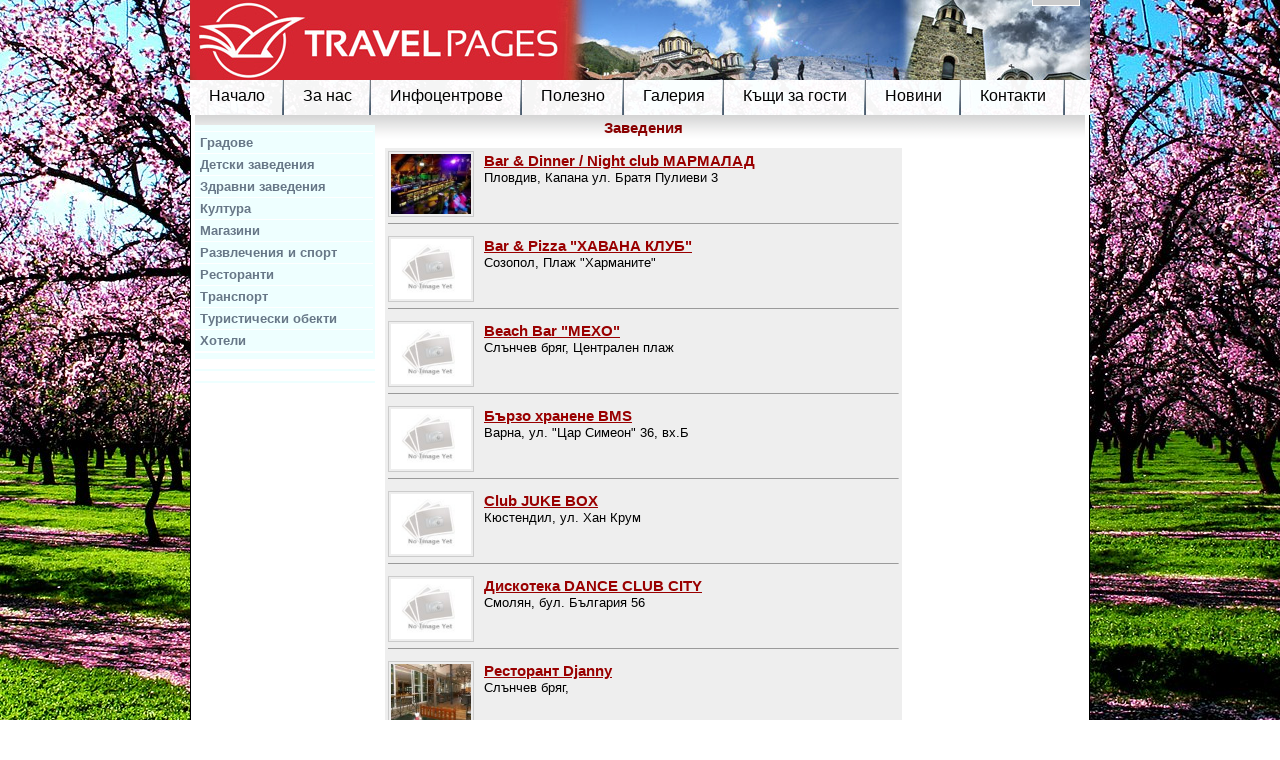

--- FILE ---
content_type: text/html; charset=UTF-8
request_url: https://www.travelpages.bg/index.php?pg=482&objtype=7&ob_page=2
body_size: 3262
content:
<!DOCTYPE html>
<html lang="bg" xmlns="http://www.w3.org/1999/xhtml">
<head>
	<meta charset="utf-8">
	
	<meta name="copyright" content="Domino Ltd." >
	<meta name="autor" content="dimov@domino.bg" >
	<title>TravelPages : Заведения</title>


	<link rel="stylesheet" type="text/css" href="bgtours.css?1585213908">
	<link rel="stylesheet" type="text/css" href="bgtours_page.css?1585213908">
	
	<script>
		var siteLang='bg';
	</script>
	<script src="analytics.js"></script>
	
	<link rel="stylesheet" type="text/css" href="js/menu/ddlevelsmenu-base.css?1585213908">
	<link rel="stylesheet" type="text/css" href="js/menu/ddlevelsmenu-topbar.css?1585213908">
	<link rel="stylesheet" type="text/css" href="js/menu/ddlevelsmenu-sidebar.css?1585213908">
	<script src="js/menu/ddlevelsmenu.js">
	//***********************************************
	//* All Levels Navigational Menu- (c) Dynamic Drive DHTML code library (http://www.dynamicdrive.com)
	//* This notice MUST stay intact for legal use
	//* Visit Dynamic Drive at http://www.dynamicdrive.com/ for full source code
	//***********************************************
	</script>
	<script src="menuconfig.js"></script>
</head>
<body>

<!-- <div style="text-align: center;"> -->
  
  	
  		
	<div id="header">
		<div class="lngblock">    
	<table border="0" cellspacing="0" cellpadding="0" class="blockLangTbl">
  <tr>
    <td><img border="0" alt="" title="Български" src="images_site/langs/bg.gif" /></td>
    <td><a href="?lang=ru" title="Руский"><img border="0" alt="" title="Руский" src="images_site/langs/ru.gif" /></a></td>
  </tr>
  </table>

 
</div>
		
		
		<div id="menu_t_1"><div id="ddtopmenubar" class="mattblackmenu">
 <ul>
  <li><a href="index.php?pg=379">Начало</a></li>
  <li><a href="index.php?pg=500">За нас</a></li>
  <li><a href="index.php?pg=501&objtype=23">Инфоцентрове</a></li>
  <li><a href="index.php?pg=502&objtype=24">Полезно</a></li>
  <li><a href="index.php?pg=503">Галерия</a></li>
  <li><a href="index.php?pg=489&type=2&amp;objtype=6">Къщи за гости</a></li>
  <li><a href="index.php?pg=528&objtype=25&order=obj_id desc">Новини</a></li>
  <li><a href="index.php?pg=504">Контакти</a></li>
 </ul>
</div>
<script>
ddlevelsmenu.setup("ddtopmenubar", "topbar") 
</script>
</div>  
		<br clear="all" />
	</div>
	<!-- <div id="menu_t_sp"></div> -->
	
	
   

    	
  <div id="outer">  	  
     <table cellpadding="0" cellspacing="0" id="middle"><tr>
     	    <td valign="top" id="left">
    	<div class="menu_s"><div id="ddsidemenubar" class="markermenu">
 <ul>
  <li><a href="index.php?pg=531">Градове</a></li>
  <li><a href="index.php?pg=532">Детски заведения</a></li>
  <li><a href="index.php?pg=534">Здравни заведения</a></li>
  <li><a href="index.php?pg=535">Култура</a></li>
  <li><a href="index.php?pg=536">Магазини</a></li>
  <li><a href="index.php?pg=537">Развлечения и спорт</a></li>
  <li><a href="index.php?pg=533">Ресторанти</a></li>
  <li><a href="index.php?pg=538">Транспорт</a></li>
  <li><a href="index.php?pg=539">Туристически обекти</a></li>
  <li><a href="index.php?pg=529">Хотели</a></li>
 </ul>
</div>
<script>
ddlevelsmenu.setup("ddsidemenubar", "sidebar") 
</script>
</div>
		
		<div class="menu_s"></div>
		
		<div class="menu_s"></div>
		
		
    	    
	<br />

<iframe src="//www.facebook.com/plugins/likebox.php?href=http%3A%2F%2Fwww.facebook.com%2Ftravelpages.bg&width=180&height=230&colorscheme=light&show_faces=true&border_color&stream=false&header=false" scrolling="no" frameborder="0" style="border:none; overflow:hidden; width:180px; height:230px; float:left; background:#fff;"></iframe>
 
</td>

    	    <td valign="top" id="main">
    	
    	      <div id="page">
<h1> Заведения  </h1>



<div class="block_content">
<a href="?pg=482&objtype=7&ob_page=2&amp;obj_id=2568"><img src="/gallery/482_album/icons/img.jpg" border="0" /></a>
<a href="?pg=482&objtype=7&ob_page=2&amp;obj_id=2568" class="title"> Bar & Dinner / Night club МАРМАЛАД</a><br />



	Пловдив, Капана ул. Братя Пулиеви 3

<br clear="all" />
<hr size="1" /> 
</div>



<div class="block_content">
<a href="?pg=482&objtype=7&ob_page=2&amp;obj_id=2874"><img src="images_site/noimage.jpg" border="0" /></a>
<a href="?pg=482&objtype=7&ob_page=2&amp;obj_id=2874" class="title"> Bar & Pizza "ХАВАНА КЛУБ"</a><br />



	Созопол, Плаж "Харманите"

<br clear="all" />
<hr size="1" /> 
</div>



<div class="block_content">
<a href="?pg=482&objtype=7&ob_page=2&amp;obj_id=2842"><img src="images_site/noimage.jpg" border="0" /></a>
<a href="?pg=482&objtype=7&ob_page=2&amp;obj_id=2842" class="title"> Beach Bar "MEXO"</a><br />



	Слънчев бряг, Централен плаж

<br clear="all" />
<hr size="1" /> 
</div>



<div class="block_content">
<a href="?pg=482&objtype=7&ob_page=2&amp;obj_id=1672"><img src="images_site/noimage.jpg" border="0" /></a>
<a href="?pg=482&objtype=7&ob_page=2&amp;obj_id=1672" class="title">Бързо хранене BMS</a><br />



	Варна, ул. "Цар Симеон" 36, вх.Б

<br clear="all" />
<hr size="1" /> 
</div>



<div class="block_content">
<a href="?pg=482&objtype=7&ob_page=2&amp;obj_id=2310"><img src="images_site/noimage.jpg" border="0" /></a>
<a href="?pg=482&objtype=7&ob_page=2&amp;obj_id=2310" class="title"> Club JUKE BOX</a><br />



	Кюстендил, ул. Хан Крум

<br clear="all" />
<hr size="1" /> 
</div>



<div class="block_content">
<a href="?pg=482&objtype=7&ob_page=2&amp;obj_id=2195"><img src="images_site/noimage.jpg" border="0" /></a>
<a href="?pg=482&objtype=7&ob_page=2&amp;obj_id=2195" class="title">Дискотека DANCE CLUB CITY</a><br />



	Смолян, бул. България 56

<br clear="all" />
<hr size="1" /> 
</div>



<div class="block_content">
<a href="?pg=482&objtype=7&ob_page=2&amp;obj_id=2831"><img src="/gallery/794_album/icons/img.jpg" border="0" /></a>
<a href="?pg=482&objtype=7&ob_page=2&amp;obj_id=2831" class="title">Ресторант Djanny</a><br />



	Слънчев бряг, 

<br clear="all" />
<hr size="1" /> 
</div>



<div class="block_content">
<a href="?pg=482&objtype=7&ob_page=2&amp;obj_id=2417"><img src="images_site/noimage.jpg" border="0" /></a>
<a href="?pg=482&objtype=7&ob_page=2&amp;obj_id=2417" class="title">Бар DRUMS</a><br />



	Стара Загора, бул. Цар Симеон Велики 115

<br clear="all" />
<hr size="1" /> 
</div>



<div class="block_content">
<a href="?pg=482&objtype=7&ob_page=2&amp;obj_id=2414"><img src="images_site/noimage.jpg" border="0" /></a>
<a href="?pg=482&objtype=7&ob_page=2&amp;obj_id=2414" class="title">Дискотека El MONDO</a><br />



	Стара Загора, ул. Цар Иван Шишман 53

<br clear="all" />
<hr size="1" /> 
</div>



<div class="block_content">
<a href="?pg=482&objtype=7&ob_page=2&amp;obj_id=1294"><img src="/gallery/514_album/icons/img.jpg" border="0" /></a>
<a href="?pg=482&objtype=7&ob_page=2&amp;obj_id=1294" class="title">Ресторант EL SIMPATICO</a><br />



	Балчик, комплекс "Марина Сити"

<br clear="all" />
<hr size="1" /> 
</div>



<div class="block_content">
<a href="?pg=482&objtype=7&ob_page=2&amp;obj_id=1673"><img src="images_site/noimage.jpg" border="0" /></a>
<a href="?pg=482&objtype=7&ob_page=2&amp;obj_id=1673" class="title">Бързо хранене HAPPY</a><br />



	Варна, бул. "Цар Освободител" 25

<br clear="all" />
<hr size="1" /> 
</div>



<div class="block_content">
<a href="?pg=482&objtype=7&ob_page=2&amp;obj_id=1992"><img src="/gallery/596_album/icons/img.jpg" border="0" /></a>
<a href="?pg=482&objtype=7&ob_page=2&amp;obj_id=1992" class="title"> HAPPY BAR & GRILL</a><br />



	Русе, пл. Свобода 4

<br clear="all" />
<hr size="1" /> 
</div>



<div class="block_content">
<a href="?pg=482&objtype=7&ob_page=2&amp;obj_id=2516"><img src="images_site/noimage.jpg" border="0" /></a>
<a href="?pg=482&objtype=7&ob_page=2&amp;obj_id=2516" class="title">Бързо хранене HAPPY BAR & GRILL</a><br />



	Пловдив, Център, ул. Патриарх Евтими 13

<br clear="all" />
<hr size="1" /> 
</div>



<div class="block_content">
<a href="?pg=482&objtype=7&ob_page=2&amp;obj_id=2054"><img src="/gallery/596_album/icons/img.jpg" border="0" /></a>
<a href="?pg=482&objtype=7&ob_page=2&amp;obj_id=2054" class="title"> HAPPY BAR & GRILL</a><br />



	Шумен, VII км

<br clear="all" />
<hr size="1" /> 
</div>



<div class="block_content">
<a href="?pg=482&objtype=7&ob_page=2&amp;obj_id=1424"><img src="/gallery/596_album/icons/img.jpg" border="0" /></a>
<a href="?pg=482&objtype=7&ob_page=2&amp;obj_id=1424" class="title">Бързо хранене HAPPY BAR & GRILL РУБИН</a><br />



	София, пл. Света Неделя 4

<br clear="all" />
<hr size="1" /> 
</div>



<div class="block_content">
<a href="?pg=482&objtype=7&ob_page=2&amp;obj_id=2515"><img src="images_site/noimage.jpg" border="0" /></a>
<a href="?pg=482&objtype=7&ob_page=2&amp;obj_id=2515" class="title">Ресторант HEMINGWAY</a><br />



	Пловдив, ул. Генерал Гурко 10

<br clear="all" />
<hr size="1" /> 
</div>



<div class="block_content">
<a href="?pg=482&objtype=7&ob_page=2&amp;obj_id=1426"><img src="/gallery/598_album/icons/img.jpg" border="0" /></a>
<a href="?pg=482&objtype=7&ob_page=2&amp;obj_id=1426" class="title">Бързо хранене KFC</a><br />



	София, Площад Гарибалди  ул. Ангел Кънчев 2

<br clear="all" />
<hr size="1" /> 
</div>



<div class="block_content">
<a href="?pg=482&objtype=7&ob_page=2&amp;obj_id=2393"><img src="images_site/noimage.jpg" border="0" /></a>
<a href="?pg=482&objtype=7&ob_page=2&amp;obj_id=2393" class="title">Бързо хранене KFC</a><br />



	Стара Загора, бул. Никола Петков 52, ет.2

<br clear="all" />
<hr size="1" /> 
</div>



<div class="block_content">
<a href="?pg=482&objtype=7&ob_page=2&amp;obj_id=2518"><img src="images_site/noimage.jpg" border="0" /></a>
<a href="?pg=482&objtype=7&ob_page=2&amp;obj_id=2518" class="title">Бързо хранене KFC</a><br />



	Пловдив, ул. Перущица 8 (МОЛ Пловдив)

<br clear="all" />
<hr size="1" /> 
</div>



<div class="block_content">
<a href="?pg=482&objtype=7&ob_page=2&amp;obj_id=2511"><img src="images_site/noimage.jpg" border="0" /></a>
<a href="?pg=482&objtype=7&ob_page=2&amp;obj_id=2511" class="title">Ресторант LA RIVA</a><br />



	Пловдив, ул. Порто Лагос 49

<br clear="all" />
<hr size="1" /> 
</div>


<center><a href="?pg=482&amp;objtype=7&amp;ob_page=1" class="paginator_item"> &lt;&lt;</a><a href="?pg=482&amp;objtype=7&amp;ob_page=1"><span class="paginator_item"> &lt; </span></a><a href="?pg=482&amp;objtype=7&amp;ob_page=1" class="paginator_item"> 1 </a> <strong class="paginator_item"> 2 </strong><a href="?pg=482&amp;objtype=7&amp;ob_page=3" class="paginator_item"> 3 </a><a href="?pg=482&amp;objtype=7&amp;ob_page=4" class="paginator_item"> 4 </a><a href="?pg=482&amp;objtype=7&amp;ob_page=5" class="paginator_item"> 5 </a><a href="?pg=482&amp;objtype=7&amp;ob_page=6" class="paginator_item"> 6 </a><a href="?pg=482&amp;objtype=7&amp;ob_page=7" class="paginator_item"> 7 </a><a href="?pg=482&amp;objtype=7&amp;ob_page=8" class="paginator_item"> 8 </a><a href="?pg=482&amp;objtype=7&amp;ob_page=9" class="paginator_item"> 9 </a><a href="?pg=482&amp;objtype=7&amp;ob_page=10" class="paginator_item"> 10 </a><a href="?pg=482&amp;objtype=7&amp;ob_page=3" class="paginator_item"> &gt; </a><a href="?pg=482&amp;objtype=7&amp;ob_page=14" class="paginator_item"> &gt;&gt; </a></center></div>

		
    </td>

    	    <td valign="top" id="right">
	
	<div id="menu"></div>
	    
	<script type="text/javascript">var switchTo5x=true;</script>
<script type="text/javascript" src="http://w.sharethis.com/button/buttons.js"></script>
<script type="text/javascript">stLight.options({publisher: "f6150fba-6e01-4a16-8eea-af75878e8e4c"}); </script>

<span class='st_facebook_large' displayText='Facebook'></span>
<span class='st_twitter_large' displayText='Tweet'></span>
<span class='st_email_large' displayText='Email'></span>
<span class='st_linkedin_large' displayText='LinkedIn'></span>
<span class='st_fblike_large' displayText='Facebook Like'></span>
 
    
	<script type="text/javascript"><!--
		w=150;h=120;s=4;c=4;l=100727011;
		//--></script>
		<script type="text/javascript" src="http://m.netinfo.bg/sinoptik/js/show_widget.js"></script>
		<script type="text/javascript"><!--
		w=150;h=120;s=4;c=4;l=100726050;
		//--></script>
		<script type="text/javascript" src="http://m.netinfo.bg/sinoptik/js/show_widget.js"></script>
		<script type="text/javascript"><!--
		w=150;h=120;s=4;c=4;l=100726848;
		//--></script>
		<script type="text/javascript" src="http://m.netinfo.bg/sinoptik/js/show_widget.js"></script>
		
 

    	
    	</td>

     </tr></table> 
          
   	
   	
<div id="ddtopmenubar_2" class="mattblackmenu">
 <ul>
  <li><a href="index.php?pg=380&objtype=10">Градове</a></li>
  <li><a href="index.php?pg=485&objtype=19">За детето</a></li>
  <li><a href="index.php?pg=482&objtype=7" class="slctd">Заведения за хранене</a></li>
  <li><a href="index.php?pg=483&objtype=16">Здравни заведения</a></li>
  <li><a href="index.php?pg=486&objtype=20">Култура</a></li>
  <li><a href="index.php?pg=488&objtype=22">Магазини</a></li>
  <li><a href="index.php?pg=487&objtype=21">Развлечения и спорт</a></li>
  <li><a href="index.php?pg=484&objtype=18">Транспорт</a></li>
  <li><a href="index.php?pg=381&objtype=9">Туристически обекти</a></li>
  <li><a href="index.php?pg=390&objtype=6">Хотели</a></li>
  <li><a href="index.php?pg=425">Галерии обекти</a></li>
 </ul>
</div>
<script>
ddlevelsmenu.setup("ddtopmenubar_2", "topbar") 
</script>


  </div>



</body>
</html>


--- FILE ---
content_type: text/css
request_url: https://www.travelpages.bg/bgtours.css?1585213908
body_size: 2256
content:
@charset "utf-8";
/* CSS Document */

*{
	line-height:130%;
	font-size:12px;
	color:#000;
}

body{
	margin:0;
	padding:0;
	
	font-family: Verdana;
	font-size:11px;
	font-weight:normal;
	color:#000000;
 	background:url('images_site/bg.jpg') bottom center no-repeat fixed ;
}

div, p, h1, h2, h3, h4, h5 span, a{
	margin:0;
	padding:0;
}


#outer{
	margin:0 auto 20px auto;
	padding: 0px 4px 0 4px;
	width: 890px;
	background-color:#ffffff;
	border: 1px solid #000;
	border-top: none;

}

.headerBlockHtml{
	font-size:		25px;
	font-weight:	bold;
	text-align:		center;
	width: 			840px;
	height:			48px;
	color: 			#039;
	vertical-align: top;
}

#header{
/*	float:left;*/
	width: 900px;
	padding: 80px 0 0 0;
	margin:0 auto 0 auto;
	height: 35px;
	
	background:url('images_site/head.jpg') top left no-repeat;
	
	clear:both;
}

/* menu */
#menu{
/*	float:left;
	width:155px !important;
	width:178px;
	height:300px;*/
/*	background-image:url('images_site/menu_bg.jpg');*/
	text-align:left;
	padding-left:0px;
}

.headerBlocks{
	float:right;
}

#middle{
/*	background-image:url('images_site/background1.jpg');
	background-repeat:no-repeat;*/
	background-color:#ffffff;
	width:100%;
/*	float:left;*/
}

#left{
	width:180px;
	background-image: url('images_site/page-top.gif');
	background-repeat: repeat-x;
	background-position: left top;
/*	background-color: #375698;
	background-image: url('images_site/menu-top.gif');
	background-repeat: repeat-x;
	background-position: left top;*/
}

#main{
	background-image: url('images_site/page-top.gif');
	background-repeat: repeat-x;
	background-position: left top;
	padding:0 10px;
	width:517px;
/*	background-image:url('images_site/background1.jpg');
	background-repeat:no-repeat;
	background-color:#dccdae;*/
}

#right{
	width:193px;
	
	background-image:url("images_site/page-top.gif");
	background-position:left top;
	background-repeat:repeat-x;

	
	padding: 3px 0 3px 0;
}

#footer{
/*	float:left;*/
	margin: 2px 0 5px 0;
	width: 100%;
	background-color:#ccc;
	height: 25px;
/*	position: absolute;
	bottom:0;*/
}

#mainBlocks{
	float:left;
	width:0;
	height:0;
}

/* === MENUS === 
#menu_t_1:hover {
	filter: progid:DXImageTransform.Microsoft.Alpha(opacity=100);
	-moz-opacity: 1; 
	opacity: 1;
}*/
#menu_t_1 {
	float:left;
	width: 900px;
	height: 35px;
	/*background: #d5d5d5;*/
	background-image: url('images_site/buttons_bg.png'); 
}
.menu_s	{
	padding: 1px 0 1px 0;
	margin: 10px 0 0 0;
	background-color: #eff;
 
}

/* === block: showpath === */
#showpath, #showpath span, #showpath a {
	font-size: 9px;
	color: #bdc9c6;
}

#showpath {
	text-align: left;
	padding: 0px 20px 10px 20px;
}

#showpath span {
	font-style: italic;
}

#showpath a:hover {
	color: #879C97;
}

/*=== RIGHT BLOCKS ===*

.rightBlockHtml label{
	display:block;
	float:left;
	clear:none;
	width:148px;
	margin: 1px 0 3px 0; 
	font-size:10px;
}

.rightBlockHtml input, .rightBlockHtml select{
	display:block;
	float:left;
	clear:both;
	width:163px;
	border: 1px solid #aaa;
	margin: 1px 0 3px 0; 
}
.rightBlockHtml input.checkbox{
	width:18px;
	margin:-1px 0 0 0;
}

.rightBlockHtml input.radio{
	width:16px;
	margin:-1px 0px 0 3px;
	clear: none;
}
.rightBlockHtml span.radio{
	float:left;
	display:block;
	
}

.rightBlockHtml select{
	width:165px;
}

.rightBlockHtml input.button{
	width: 110px;
	clear:none;
	margin: 3px 5px 2px 0;
}

.rightBlockHtml form{
	clear: both;
	border:1px solid #800;
	border-right: 2px solid #800;
	border-bottom: 2px solid #800;
	width: 165px;
	padding:5px;
}


/*=== CENTER BLOCKS ===*/
.mainBlockHtml form{
	float:left;
	width:487px;
	display: block;
	padding:4px;
	border:1px solid #ccc;
	margin:10px 0 0 10px;
}
.mainBlockHtml {float:left; display:block;}

.mainBlockHtml label{
	width:115px;
	margin:8px 5px 0 0;
	text-align:right;
}
.mainBlockHtml input.text, .mainBlockHtml select.select{
	border:1px solid #aaa;
	width: 120px;
	margin: 5px 0 0 0;
}
.mainBlockHtml span.checkbox{
	margin:10px 20px 0 3px;
	padding-top: 2px;
}
.mainBlockHtml input.checkbox{
	margin:10px 0 0 0;
}

.mainBlockHtml input.button{
	float:right;
	border: 1px solid #aaa;
	margin:10px 0 0 0; 
}
span.stars{
	font-family: san serif;
	font-size:20px;
	color: #ba0;
}

/*=== OBJECTS ===*/
#page div.block_content img{
	float: left;
	border: none;
	margin: 0 10px 0 0;
	height:60px;
	padding:2px;
	border:1px solid #ccc;
}
#page div.block_content  a.title{
	font-size: 15px;
	font-weight: bold;
	color:#900;
	text-decoration:underline;
	width:415px;
	display:block;
	float:left;
	font-family: Arial;
}
#page div.block_content  a.title:hover{
	color:#080;
}
#page div.block_content {
	font-size: 13px;
	color:#000;
	text-align: left; 
	float: left;
	width:511px;
	font-family: Arial;
	background:#eee;
	padding:3px;
}
#page div.block_content div{
	height:1px;
	border-bottom:1px solid #ccc;
	float:left;
	width: 415px;
	height:64px;
	font-size:11px;
}

#page div.out_hotel img {
	border: none;
	float:left;
	margin:0 10px 3px 0;
}
#page div.out_hotel h1{
	font-size: 14px;
	font-weight: bolder;
	color:#a00; 
	clear:both;
}
#page div.out_hotel {
	text-align: left; 
}
#page div.out_hotel div {
	
	text-align: justify; 
}
#page div.out_hotel div h1{
	font-size: 15px;
	font-weight: bolder;
	font-style:italic;
	color:#000; 
}


/* weather Block */
.weatherTitle {
	font-size:11px;
	text-decoration: underline;
}
.weatherContent {
	font-weight:bold;
}
.weatherInfo {
	font-style: italic;
}
.weatherContent img {
	float:left;
}
.weatherCity {
	
}


.titleBDrates, .textBDrates{
	font-size:10px;
	color:#000;

}


.paginator_item{
	border:1px solid #F26241;
	background: #efefef;
	padding: 1px 2px;	
	margin: 0 1px;
}

.lngblock{
	float:right;
	margin:-100px 10px 0 0; 
	padding:3px; 
	background:#ccc;
	border:1px solid #fff;
}

.patevoditel{
	padding:5px 0;
	width:507px;
	
}
#excurzovod, #kids, #restaurants, #health, #culture, #shopping, #fun, #transport, #hotels{
	display:block;
	float:left;
	margin:5px 0 0 10px;
	border:1px solid #ccc;
	text-align:center;
	width:241px;
	padding:3px 0;
}
#excurzovod a, #kids a, #restaurants a, #health a, #culture a, #shopping a, #fun a, #transport a, #hotels a{
	float:none;
	display:inline;
	font-weight:bold;
}
#excurzovod a{
	color:#000;
}
#kids a{
	color:#000;
}
#restaurants a{
	color:#fff;
}
#health a{
	color:#fff;
}
#culture a{
	color:#000;
}
#shopping a{
	color:#fff;	
}
#fun a{
	color:#000;
}
#transport a {
	color:#fff;	
}
#hotels a{
	color:#000;
}


#excurzovod {
	background:#eaa000;
}
#kids {
	background:#ffe400;
}
#restaurants {
	background:#8e0000;
}
#health {
	background:#f12828;
}
#culture {
	background:#c7c7c7;
}
#shopping {
	background:#006a41;
}
#fun {
	background:#67ac94;
}
#transport {
	background:#02afff;
}
#hotels {
	background:#00ba42;
}
.rightBlockTitle {
    font-weight: bold;
    text-align: center;
	background:#dfdfdf;
}
.rightBlock{
	width:100%;
	margin:0 0 10px 0;
}
#map{
	height:320px;
	width: 517px;
 
}
.main2BlockHtml{
	padding: 0 0 20px 0;
}

a.oblast{
	font-size:10px;
	color:#a00;
	padding:0 0 0 5px;
}

.rightBlockHtml label{
	font-size:10px;
}

.rightBlockHtml select ,.rightBlockHtml input.text {
	width:100px;
	
}
.fotos{
	float:left;
	margin:0;
}


#ddtopmenubar_2 a{
	font-size:10px;
	background:none;
	height: auto;
    
    padding: 0 5px 0 5px;
}
.main2BlockTitle{
display:none;
}

.main2BlockHtml input.text{
	border:1px solid #ccc;
	
}
.listchecks{
	float:left;
	width:172px;
}

.block_content a b{
	font-size:15px;
	color:#900;
	text-decoration:underline;
}

--- FILE ---
content_type: text/css
request_url: https://www.travelpages.bg/bgtours_page.css?1585213908
body_size: 513
content:
@charset "utf-8";
/* CSS Document for div #page*/


p{
	font-size:13px;
	
	color:#000000;
}

h1{
	
	color:#800;
	font-size:15px;
	font-weight:bold;
	margin-top:2px;
	margin-bottom:10px;
	line-height:140%;
	text-indent: 0;
	/*padding-left:20px;*/
	text-align:center;
	font-family: Arial;
}

h2{
	font-size:14px;
	font-weight:normal;
	color:#a25B16;
}

h3{
	font-size:12px;
	font-weight:normal;
	color:#a62424;
}

h4{
	font-size:11px;
	font-weight:normal;
	color:#a62424;
}

h5{
	font-size:10px;
	font-weight:normal;
	color:#a62424;
}

a{
	text-decoration:none;
	color:#f26241;
	font-weight:normal;
}

a:hover{
	color: #a62424;
}

#page {
	padding:0px 0 10px 0 ;
	width:517px;
	
}

#page a{
	text-decoration:none;
	color:#f26241;
	
}

#page a:hover{
	color: #a62424;
}


#page p.title{
	
	font-size:15px;
	font-weight:bolder;
	color:#f22d1b;
	margin-top:5px;
	margin-bottom:10px;
	line-height:140%;
	text-indent: 0;
	/*padding-left:20px;*/
	text-align:center;
}

#page p.subtitle{
	font-size:12px;
	font-weight:bold;
	color:#f22d1b;
	margin-top:10px;
	margin-bottom:6px;
	line-height:120%;
	text-indent: 0;
	/*padding-left:20px;*/
	text-align:center;
}

#page .img_border{
	border:1px solid #5b7ba6;
	margin:4px 10px 10px 3px;
	float: left;
}

/* chepelare */
.datatable td, th {
	text-align: center;
	font:  10px/12px Tahoma,sans-serif;
}
.datatable th {
	font-weight: bolder;
	background-color:#f5f5f5;
}


--- FILE ---
content_type: text/css
request_url: https://www.travelpages.bg/js/menu/ddlevelsmenu-topbar.css?1585213908
body_size: 504
content:
/* ######### Matt Black Strip Main Menu Bar CSS ######### */

.mattblackmenu ul{
	margin: 0;
	padding: 0;
	overflow: hidden;
}

.mattblackmenu li{
	display: inline;
	margin: 0;
}

.mattblackmenu li a{	/* a:link, .mattblackmenu li a:visited*/
text-decoration: none;
margin: 0;

/*	text-transform:uppercase;font-weight:bolder;*/
	color:#000;
	font-size:16px;
		
	font-family: Ariel, sans-serif;/*Verdana, Geneva, Tahoma, */
/*	letter-spacing:-1px; */
	padding: 6px 19px 0 19px;
	display:block;
	float:left;
/*	background:inherit;
	height:20px !important;*/
	height:29px;
	 
	background: url("/images_site/menu-h-sep.gif") repeat-y right top;
}

.mattblackmenu li a:hover{	/*background of tabs for hover state */
	/* text-decoration:underline; */ 
	color: #900;
	
}

.mattblackmenu a.selected{	/*background of tab with "selected" class assigned to its LI */
	/* text-decoration:underline; */ 
	color: #ffffff;
	background-color:#677787;
}


--- FILE ---
content_type: text/plain
request_url: https://www.google-analytics.com/j/collect?v=1&_v=j102&a=1017473362&t=pageview&_s=1&dl=https%3A%2F%2Fwww.travelpages.bg%2Findex.php%3Fpg%3D482%26objtype%3D7%26ob_page%3D2&ul=en-us%40posix&dt=TravelPages%20%3A%20%D0%97%D0%B0%D0%B2%D0%B5%D0%B4%D0%B5%D0%BD%D0%B8%D1%8F&sr=1280x720&vp=1280x720&_u=IEBAAEABAAAAACAAI~&jid=151524692&gjid=360314177&cid=28424514.1769064109&tid=UA-55528882-7&_gid=340605228.1769064109&_r=1&_slc=1&z=1474382458
body_size: -451
content:
2,cG-ZL2V2LKC1V